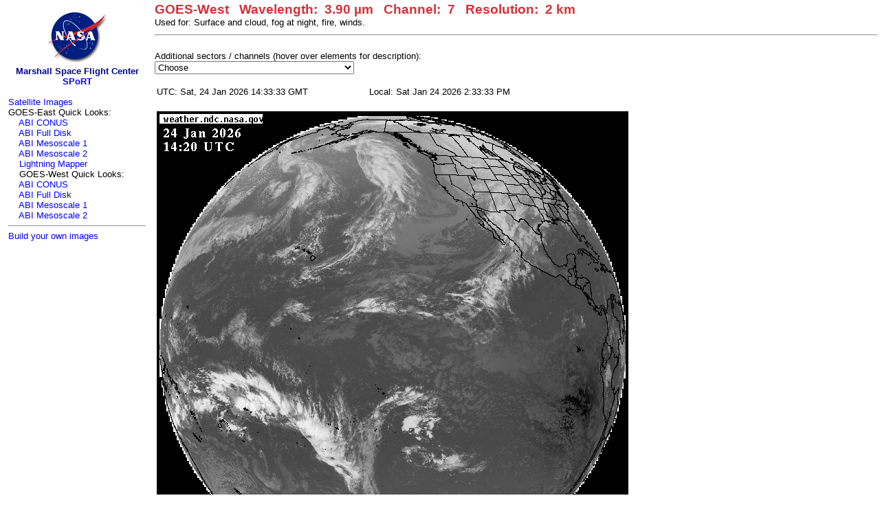

--- FILE ---
content_type: text/html; charset=UTF-8
request_url: https://weather.ndc.nasa.gov/goes/abi/goesWestfullDiskband07.html
body_size: 12880
content:
<!DOCTYPE html>
<HTML>
<HEAD>
  <TITLE>Interactive Weather Satellite Imagery Viewers from NASA SPoRT</TITLE>
  <META NAME="DESCRIPTION" CONTENT="Interactively zoom and animate weather
satellite images from a variety of geostationary satellites. Features of this
site include: sectoring, animation of global images and at high resolution
for a region of interest.">
  <META HTTP-EQUIV="refresh" CONTENT="150">

  <META HTTP-EQUIV="expires" CONTENT="Sat Jan 24 14:35:08 UTC 2026">

  <META HTTP-EQUIV="Cache-Control" CONTENT="must-revalidate">

  <script src="/js/libs/animation.js"></script>
  <script src="/js/jquery/jquery.js"></script>
  <script src="/js/jquery/jquery.timer.js"></script>
  <script type="text/javascript">
    function updateClock()
    {
      var d = new Date();
      document.getElementById("clockUtc").innerHTML = "UTC: " + d.toUTCString();
      document.getElementById("clockLocal").innerHTML = "Local: " + d.toDateString() +" "+
        d.toLocaleTimeString();
    }
  </script>


<STYLE TYPE="text/css" MEDIA="all">
      @import "css/goes.css";
</STYLE>

</HEAD>


<body onload="updateClock(); setInterval('updateClock()', 1000 )">

<TABLE CLASS="layout">

<TR VALIGN="top">

<TD ID="sidebar">
<H2>
<A HREF="https://www.nasa.gov" WIDTH="94" HEIGHT="81"><img src="images/nasalogo.gif"
ALT="NASA"></A>
<BR>
Marshall Space Flight Center
<BR>
<A HREF="https://weather.ndc.nasa.gov/">SPoRT</A>
</H2>
<BR>
<A HREF="https://weather.ndc.nasa.gov/GOES">Satellite Images</A>
<BR>

GOES-East Quick Looks:<br>
&nbsp;&nbsp;&nbsp;
<a href="/sport/viewer/?dataset=goeseastabiconus&product=10p35um">ABI CONUS</a>
<br>
&nbsp;&nbsp;&nbsp;
<a href="/sport/viewer/?dataset=goeseastabifulldisk&product=10p35um">ABI Full Disk</a>
<br>
&nbsp;&nbsp;&nbsp;
<a href="/sport/viewer/?dataset=goeseastabimesoscale1&product=10p35um">ABI Mesoscale 1</a>
<br>
&nbsp;&nbsp;&nbsp;
<a href="/sport/viewer/?dataset=goeseastabimesoscale2&product=10p35um">ABI Mesoscale 2</a>
<br>
&nbsp;&nbsp;&nbsp;
<a href="/sport/viewer/?dataset=goeseastgridglm&product=fed&location=conus">Lightning Mapper</a>
<br>
&nbsp;&nbsp;&nbsp;

GOES-West Quick Looks:<br>
&nbsp;&nbsp;&nbsp;
<a href="/sport/viewer/?dataset=goeswestabiconus&product=10p35um">ABI CONUS</a>
<br>
&nbsp;&nbsp;&nbsp;
<a href="/sport/viewer/?dataset=goeswestabifulldisk&product=10p35um">ABI Full Disk</a>
<br>
&nbsp;&nbsp;&nbsp;
<a href="/sport/viewer/?dataset=goeswestabimesoscale1&product=10p35um">ABI Mesoscale 1</a>
<br>
&nbsp;&nbsp;&nbsp;
<a href="/sport/viewer/?dataset=goeswestabimesoscale2&product=10p35um">ABI Mesoscale 2</a>
<br>
<hr>
<!--<A HREF="/GOES/usage.html">Usage Tips</A><BR> -->
<A HREF="/goes/abi/wxSatelliteAPI.html">Build your own images</A><BR>
</TD>

<TD>
<DIV ID="navbar">
<H1>
<!--Interactive Geostationary Weather Satellite Images-->
GOES-West
&nbsp;
Wavelength:&nbsp;
3.90
&micro;m
&nbsp;
Channel:&nbsp;
7
&nbsp;
Resolution:&nbsp;
2
km
</H1>
<H3">
Used for: Surface and cloud, fog at night, fire, winds.
</H3>
</DIV>
<DIV CLASS="main">
<HR>




<br>
<form name="menuform">Additional sectors / channels (hover over elements for description):<br>
  <select name="menu2" onChange="top.location.href = this.form.menu2.options[this.form.menu2.selectedIndex].value;return false;">
    <option label="Choose">Choose</option>
    <option value="/goes/abi/goesEastconusband02.html" title="Daytime clouds; fog; insolation; winds">GOES-East CONUS / 0.64 &micro;m / channel 2</option>
    <option value="/goes/abi/goesEastconusband05.html" title="Daytime cloud-top phase and particle size; snow">GOES-East CONUS / 1.61 &micro;m / channel 5</option>
    <option value="/goes/abi/goesEastconusband07.html" title="Surface and cloud; fog at night; fire; winds">GOES-East CONUS / 3.90 &micro;m / channel 7</option>
    <option value="/goes/abi/goesEastconusband08.html" title="High-level atmospheric water vapor; winds; rainfall">GOES-East CONUS / 6.19 &micro;m / channel 8</option>
    <option value="/goes/abi/goesEastconusband13.html" title="Surface and clouds">GOES-East CONUS / 10.35 &micro;m / channel 13</option>
    <option value="/goes/abi/goesEastconusband14.html" title="Imagery; Sea Surface Temperature; clouds; rainfall">GOES-East CONUS / 11.20 &micro;m / channel 14</option>

    <option value="/goes/abi/goesEastfullDiskband02.html" title="Daytime clouds; fog; insolation; winds">GOES-East Full Disk / 0.64 &micro;m / channel 2</option>
    <option value="/goes/abi/goesEastfullDiskband05.html" title="Daytime cloud-top phase and particle size; snow">GOES-East Full Disk / 1.61 &micro;m / channel 5</option>
    <option value="/goes/abi/goesEastfullDiskband07.html" title="Surface and cloud; fog at night; fire; winds">GOES-East Full Disk / 3.90 &micro;m / channel 7</option>
    <option value="/goes/abi/goesEastfullDiskband08.html" title="High-level atmospheric water vapor; winds; rainfall">GOES-East Full Disk / 6.19 &micro;m / channel 8</option>
    <option value="/goes/abi/goesEastfullDiskband13.html" title="Surface and clouds">GOES-East Full Disk / 10.35 &micro;m / channel 13</option>
    <option value="/goes/abi/goesEastfullDiskband14.html" title="Imagery; Sea Surface Temperature; clouds; rainfall">GOES-East Full Disk / 11.20 &micro;m / channel 14</option>

    <option value="/goes/abi/goesWestconusband02.html" title="Daytime clouds; fog; insolation; winds">GOES-West CONUS / 0.64 &micro;m / channel 2</option>
    <option value="/goes/abi/goesWestconusband05.html" title="Daytime cloud-top phase and particle size; snow">GOES-West CONUS / 1.61 &micro;m / channel 5</option>
    <option value="/goes/abi/goesWestconusband07.html" title="Surface and cloud; fog at night; fire; winds">GOES-West CONUS / 3.90 &micro;m / channel 7</option>
    <option value="/goes/abi/goesWestconusband08.html" title="High-level atmospheric water vapor; winds; rainfall">GOES-West CONUS / 6.19 &micro;m / channel 8</option>
    <option value="/goes/abi/goesWestconusband13.html" title="Surface and clouds">GOES-West CONUS / 10.35 &micro;m / channel 13</option>
    <option value="/goes/abi/goesWestconusband14.html" title="Imagery; Sea Surface Temperature; clouds; rainfall">GOES-West CONUS / 11.20 &micro;m / channel 14</option>

    <option value="/goes/abi/goesWestfullDiskband02.html" title="Daytime clouds; fog; insolation; winds">GOES-West Full Disk / 0.64 &micro;m / channel 2</option>
    <option value="/goes/abi/goesWestfullDiskband05.html" title="Daytime cloud-top phase and particle size; snow">GOES-West Full Disk / 1.61 &micro;m / channel 5</option>
    <option value="/goes/abi/goesWestfullDiskband07.html" title="Surface and cloud; fog at night; fire; winds">GOES-West Full Disk / 3.90 &micro;m / channel 7</option>
    <option value="/goes/abi/goesWestfullDiskband08.html" title="High-level atmospheric water vapor; winds; rainfall">GOES-West Full Disk / 6.19 &micro;m / channel 8</option>
    <option value="/goes/abi/goesWestfullDiskband13.html" title="Surface and clouds">GOES-West Full Disk / 10.35 &micro;m / channel 13</option>
    <option value="/goes/abi/goesWestfullDiskband14.html" title="Imagery; Sea Surface Temperature; clouds; rainfall">GOES-West Full Disk / 11.20 &micro;m / channel 14</option>
  </select>
</form>

<BR>
<table width="600px">
	<tr>
		<td>
			<div id="clockUtc">UTC Time</div>
		</td>
		<td>
        		<div id="clockLocal">Local Time</div>
		</td>
	</tr>
</table>

<BR>

<FORM METHOD="POST" ACTION="/cgi-bin/post-abi">

<INPUT TYPE="HIDDEN" NAME="SATELLITE" VALUE="GOES18fullDiskband07">
<INPUT TYPE="HIDDEN" NAME="PRODUCT" VALUE="band07">
<INPUT TYPE="HIDDEN" NAME="PLATFORM" VALUE="GOES-West">
<INPUT TYPE="HIDDEN" NAME="WAVELENGTH" VALUE="3.90">
<INPUT TYPE="HIDDEN" NAME="CHANNEL" VALUE="7">
<INPUT TYPE="HIDDEN" NAME="RESOLUTION" VALUE="2">

<TABLE>
<TR>
<TD>
<INPUT NAME="GOES18fullDiskband07" TYPE="image" SRC="/goes/abi/thumb/GOES18_abi_fullDisk_20260124_142021_band07.jpg" WIDTH="678" HEIGHT="678" BORDER=4>
</TD>
<TD>

</TD>

</TR>
</TABLE>

<BR>
<SPAN ID="settinghead">Set controls below then click anywhere in the image to zoom.
</SPAN><BR>

<SPAN ID="settings">
Show a &nbsp;
</SPAN>
<SPAN ID="options">
<INPUT TYPE="RADIO" NAME="ANIMRADIO" VALUE="Image" CHECKED> Single Image
&nbsp;</SPAN><SPAN ID="settings"> or an &nbsp;</SPAN><SPAN ID="options">
<INPUT TYPE="RADIO" NAME="ANIMRADIO" VALUE="Animation"> Animation
</SPAN>

<SPAN ID="settings">
&nbsp; as a &nbsp;
</SPAN>
<SPAN ID="options">
<SELECT NAME="NUMFRAMES">
  <OPTION VALUE="5">5</OPTION>
  <OPTION SELECTED VALUE="10">10</OPTION>
  <OPTION VALUE="15">15</OPTION>
  <OPTION VALUE="20">20</OPTION>
  <OPTION VALUE="25">25</OPTION>
  <OPTION VALUE="30">30</OPTION>
  <OPTION VALUE="40">40</OPTION>
  <OPTION VALUE="50">50</OPTION>
</SELECT>
</SPAN>

<SPAN ID="settings">image loop</FONT>
<BR>

<SPAN ID="settings">
Output Image (pixels): &nbsp; &nbsp; Width (100-1400):
</SPAN>
<SPAN ID="options">
<!-- INPUT TYPE="RADIO" NAME="OWIDTH" VALUE="800" CHECKED> 800
<INPUT TYPE="RADIO" NAME="OWIDTH" VALUE="600"> 600 -->
<INPUT NAME="OWIDTH" VALUE="800" SIZE=4 MAXLENGTH=4>
&nbsp; &nbsp;


<SPAN ID="settings">Height (100-1000):</SPAN>
<!-- INPUT TYPE="RADIO" NAME="OHEIGHT" VALUE="600" CHECKED> 600
<INPUT TYPE="RADIO" NAME="OHEIGHT" VALUE="400"> 400 -->
<INPUT NAME="OHEIGHT" VALUE="600" SIZE=4 MAXLENGTH=4>
</SPAN>
<BR>

<SPAN ID="settings">
Quality:
</SPAN>
<SPAN ID="options">
<SELECT NAME="QUALITY">
 <OPTION VALUE="55">55%</OPTION>
 <OPTION VALUE="65">65%</OPTION>
 <OPTION SElECTED VALUE="75">75%</OPTION>
 <OPTION VALUE="80">80%</OPTION>
 <OPTION VALUE="85">85%</OPTION>
 <OPTION VALUE="90">90%</OPTION>
 <OPTION VALUE="100">100%</OPTION>
</SELECT>
</SPAN>

<SPAN ID="settings">&nbsp;&nbsp;Zoom Factor: </SPAN>
<SPAN ID="options">
<SELECT NAME="ZOOM">
  <option value="1" selected>High</option><option value="2" >Medium</option><option value="4" >Low</option>
</SELECT>
</SPAN>
<BR>

<SPAN ID="settings">
Map:
</SPAN>
<SPAN ID="options">
<SELECT NAME="MAP">
  <option value="standard" selected>Standard</option><option value="none" >None</option>
</SELECT>
</SPAN>
&nbsp;

<SPAN ID="settings">
Map Color:
</SPAN>

<SPAN ID="options">
<SELECT NAME="MAPCOLOR">
 <OPTION SELECTED VALUE="black">Black</OPTION>
 <OPTION VALUE="red">Red</OPTION>
 <OPTION VALUE="green">Green</OPTION>
 <OPTION VALUE="blue">Blue</OPTION>
 <OPTION VALUE="cyan">Cyan</OPTION>
 <OPTION VALUE="gray">Gray</OPTION>
 <OPTION VALUE="orange">Orange</OPTION>
 <OPTION VALUE="yellow">Yellow</OPTION>
 <OPTION VALUE="magenta">Magenta</OPTION>
 <OPTION VALUE="white">White</OPTION>
</SELECT>
</SPAN>

<br>
<INPUT TYPE=HIDDEN NAME=PALETTE VALUE=irNotStretched.pal>

<BR>

<SPAN ID="options">
<INPUT TYPE="submit" NAME="dothis" VALUE="Animate image above">
</SPAN>
<SPAN ID="settings">
&nbsp;&nbsp;(choose image loop length above)
</SPAN>
<BR>



<P>

For a historical subsection,
<B>choose a previous slot</B> from the selection button below (the image above will not change)  then click on the image above, or fill in the X, Y form below.

<BR>
<SPAN ID="settings">
Previous Image &nbsp;
</SPAN>
<SPAN ID="options">
<SELECT NAME="PAST">
  <OPTION SELECTED VALUE="0">0</OPTION>
  <OPTION VALUE="1">1</OPTION>
  <OPTION VALUE="2">2</OPTION>
  <OPTION VALUE="3">3</OPTION>
  <OPTION VALUE="4">4</OPTION>
  <OPTION VALUE="5">5</OPTION>
  <OPTION VALUE="6">6</OPTION>
  <OPTION VALUE="7">7</OPTION>
  <OPTION VALUE="8">8</OPTION>
  <OPTION VALUE="9">9</OPTION>
  <OPTION VALUE="10">10</OPTION>
  <OPTION VALUE="11">11</OPTION>
  <OPTION VALUE="12">12</OPTION>
  <OPTION VALUE="13">13</OPTION>
  <OPTION VALUE="14">14</OPTION>
  <OPTION VALUE="15">15</OPTION>
</SELECT>
</SPAN>

<P>

<B>Alternatively:</B> If you would like to consistently receive the same
area, enter a center X, Y coordinate. The origin (0,0) is in the upper
left hand corner of the image. Clear form if you wish to click on the
current image.
<P>

<SPAN ID="settings">
Enter X location (0-677): <INPUT NAME="xt" VALUE=" " SIZE=6 MAXLENGTH=6>
Enter Y location (0-677): <INPUT NAME="yt" VALUE=" " SIZE=6 MAXLENGTH=6>
</SPAN>

<P>

<SPAN ID="settings">
<INPUT TYPE="submit" VALUE="Extract Sub-image">
<INPUT TYPE="reset" VALUE="Clear">
</SPAN>

<P>
<SPAN ID="credits">Weather satellite images courtesy of the NASA George C. Marshall Space Flight Center Earth Science Branch in Huntsville, Alabama.</SPAN><BR>

<BR>
<HR>
<DIV ID="contactinfo">
Responsible Official: Dr. Andrew Molthan (<A HREF="mailto:andrew.molthan@nasa.gov">andrew.molthan@nasa.gov</a>)
<BR>
Page Curator: SPoRT Support (<A HREF="mailto:msfc-dl-sport-support@mail.nasa.gov">msfc-dl-sport-support@mail.nasa.gov</a>)
<BR>
<HR>
Last Updated: Sat Jan 24 14:30:08 UTC 2026
</DIV>

</DIV>

</TD>

</TR>

</TABLE>

<script language="javascript" id="_fed_an_ua_tag" src="https://dap.digitalgov.gov/Universal-Federated-Analytics-Min.js?agency=NASA&subagency=MSFC&dclink=true"></script>

</BODY>

</HTML>


--- FILE ---
content_type: text/css
request_url: https://weather.ndc.nasa.gov/goes/abi/css/goes.css
body_size: 2566
content:
/* goes css style v1.00 */

/* Images should be linked as if the CSS file sits in the same folder as the images. ie. no paths. */

/* basic elements */

A:link {
 color: blue; 
 text-decoration: none;
}

A:visited {
 color: blue;
 text-decoration: none;
}

A:active {
 color: gray; 
 text-decoration: none;
}

A:hover {
 color: black;
}

img {
 border: 0;
}

acronym {
  cursor: help;
  border-bottom: dotted;
  border-bottom-width: thin;
}

body { 
  font: 10pt arial, helvetica, verdana, sans-serif; 
  color: #000000; 
  background-color: white;
  margin: 0px; 
  margin-right: 5px;
}

p { 
  font: 10pt arial, helvetica, verdana, sans-serif; 
  color: #000000; 
  margin-top: 5px; 
  text-align: left;
}

td { 
  font: 10pt arial, helvetica, verdana, sans-serif; 
  color: #000000; 
  margin-top: 5px; 
  text-align: left;
  vertical-align: top;
}

SUP {
  font: 8pt arial, helvetica, verdana, sans-serif; 
}

H3 { 
  font: bolder 10pt arial, helvetica, verdana, sans-serif; 
  margin-top: 0px;
  margin-bottom: 0px; 
  color: #000000;
}

H1 {
  font: bolder 14pt arial, helvetica, verdana, sans-serif; 
  color: #D63139;
  text-align: left;
  margin-top: 0px;
  margin-bottom: 0px;
}

H2 {
  font: bolder 10pt arial, helvetica, verdana, sans-serif; 
  color: #00088c;
  text-align: center;
  margin-top: 0px;
  margin-bottom: 0px;
}

/* Classes */

.center {
  text-align: center;
}

.layout {
 position: absolute;
 TOP:0px;
 LEFT:0px;
 CELLSPACING=0;
 BORDER=0;
 CELLPADDING=0;}

.imagerows {
  height: 175px;
  valign: top;
}

.imagelinks {
  padding: 0 0 0 0;
}

.imagerows td {
  width: 225px;
 text-align: center;
}

/* specific divs */

#notice {
  font: bold, italic;
  color: red;
}

#sidebar {
 background: white; 
 padding: 10px;
 font-family: helvetica,sans-serif; 
 font-size: 10pt;
 font: bold;
 rowspan: 2;
 width: 200px;
 min-width: 200 px;
}

#sidebar A:link {
 color: blue; 
 text-decoration: none
}

#sidebar A:visited {
 color: blue; 
 text-decoration: none
}

#sidebar A:active {
 color: gray; 
 text-decoration: none
}

#sidebar A:hover {
 color: black;
}


#navbar {
 background: white; 
 padding: 10;
 margin: 0 0 10px 0;
}

#main {
 background: white;
 padding: 0;
 margin-left: 15;
}

#contactinfo {
  font-style: italic; 
  font-size: 8pt;
  margin-top: 0px;
}

#credits {
  color: red;
  font-style: italic;
  font-size: 9pt;
}

#settinghead {
  font: bold;
  color: red;
}

#settings {
  color: #00088C
}

#options {
  color: red;
}

#imagetitle {
  font: bold;
}

/* UTC and Local clocks */
#clockUtc, #clockLocal {
//	color:red;
}


--- FILE ---
content_type: application/javascript
request_url: https://weather.ndc.nasa.gov/js/libs/animation.js
body_size: 9081
content:

var Animation = (function() {
    //Private Variables
    var divtag = "images";
    var images = new Array();
    var slideVisibility = new Array();
    var numberOfSlides = 0;
    var currentSlide = 0;
    var timer = null;
    var dwellIncrement = 50;
    var dwellMin = 50;
    var dwellMax = 5000;
    var startDwell = 500;
    var currentDwell = startDwell;
    var endDwell = startDwell;
    var isPlaying = false;
    var slideChangeListener = null;
    var secondVisibleSlide = 1;
    var secondToLastVisibleSlide = 2;

    //Private Methods
    advanceSlide = function() {
        var checking = false;
        var count =0;
        previousSlide = currentSlide;
        while (!incrementSlide(1)) {
            if (count > numberOfSlides) break;
            ++count;

        }
        $("#img" + previousSlide).hide();
        $("#img" + currentSlide).show();
        if (slideChangeListener) {
             slideChangeListener.setSlideNumber(currentSlide);
        }
        if (currentSlide == secondToLastVisibleSlide && isPlaying == true) {
            timer.set({time:endDwell});
        } else {
            timer.set({time:currentDwell});
        }
    };
    incrementSlide = function(amount) {
        currentSlide = currentSlide + amount;
        if (currentSlide < 0) {
            currentSlide = numberOfSlides - 1;
        } else if (currentSlide > numberOfSlides - 1) {
            currentSlide = 0;
        }
        return slideVisibility[currentSlide];

    };
    resetDwell = function() {
        if (isPlaying) {
            timer.set({time: currentDwell, autostart: true});
        }
    };
    advanceSlideBackward = function() {
        previousSlide = currentSlide;
       var count =0;
        while (!incrementSlide( - 1)) {
            if (count >= numberOfSlides) break;
            ++count;
        }
        if (slideChangeListener) {
            slideChangeListener.setSlideNumber(currentSlide);
        }
        $("#img" + previousSlide).hide();
        $("#img" + currentSlide).show();



    };

    scanSlideVisibility = function() {
        //Find first
        var firstVisSlide = 0;
        var lastVisSlide = 0;
        for (var i = 0; i < numberOfSlides; i++) {
            if (slideVisibility[i]) {
                firstVisSlide = i;
                break;
            }
        }
        for (var i = numberOfSlides-1; i > 0; i--) {
            if (slideVisibility[i]) {
                lastVisSlide = i;
                break;
            }
        }
         secondVisibleSlide = firstVisSlide;
         secondToLastVisibleSlide = lastVisSlide;

    }


    return {
        //Public Methods
        loadImages: function(urls) {
            numberOfSlides = urls.length;
            for (var i = 0; i < numberOfSlides; i++) {
                var imgName = "img" + i;
                $("#" + divtag).append("<img width=\"100%\" height=\"100%\" id=\"" + imgName + "\" src=\"" + urls[i] + "\">");
                if (i !== 0) {
                    $("#" + imgName).hide();
                }
                slideVisibility[i] = true;
            }
            if (slideChangeListener) {
            slideChangeListener.setNumberOfSlides(numberOfSlides);
            slideChangeListener.setSlideNumber(0);
                scanSlideVisibility();
            }
        },
        setDivTag: function(tagName) {
            divtag = tagName;
        },
        advanceSingleSlide: function() {
            if (isPlaying) {
                this.stop();
            }
            advanceSlide();
        },
        advanceSingleSlideBackward: function() {
            if (isPlaying) {
                this.stop();
            }
            advanceSlideBackward();
        },
       jumpToFirstActiveSlide: function() {
            if (isPlaying) {
                this.stop();
            }
             $("#img" + currentSlide).hide();
             currentSlide=numberOfSlides;
              advanceSlide();

        },
        jumpToLastActiveSlide: function() {
           if (isPlaying) {
                this.stop();
            }
             $("#img" + currentSlide).hide();
             currentSlide=0;
              advanceSlideBackward();
        },

        play: function() {
            if (!isPlaying) {
                timer = $.timer(function() {
                    advanceSlide();
                });
                timer.set({time: currentDwell, autostart: true});
                isPlaying = true;
            }
        },
        stop: function() {
            if (isPlaying) {
                timer.stop();
                isPlaying = false;
            }
        },
        increaseSpeed: function() {

            currentDwell = currentDwell - dwellIncrement;
            if (currentDwell < dwellMin) {
                currentDwell = dwellMin;
            }
            resetDwell();
        },
        decreaseSpeed: function() {
            currentDwell = currentDwell + dwellIncrement;
            if (currentDwell > dwellMax) {
                currentDwell = dwellMax;
            }
            resetDwell();
        },
        setToDefault: function() {
            currentDwell = startDwell;
            resetDwell();
        },
        setSlideVisibility: function(slideNumber, visibility) {
            slideVisibility[slideNumber] = visibility;
            if (currentSlide == slideNumber && visibility == false) {
                advanceSlide();
            }
            scanSlideVisibility();
        },
        getSlideVisibility: function(numberOfSlide) {
            return(slideVisibility[numberOfSlide]);
        },
        setSlideChangeListener: function(listener) {
            slideChangeListener = listener;
        },
        setSlideDwell: function(value) {
                 currentDwell = value;
        },
        setEndDwell: function(value) {
                  endDwell = value;
        }



    };

})();

var AnimationBoxes = (function() {

    var divtag = "boxes";
    var activeSlide = 0;
    var numberOfSlides = 10;
    var verticalInset = 5;
    var horizontalInset = 5;
    var boxspacing = 5;
    var boxWidth =30;
    var activeColor = "green";
    var backgroundColor = "white";
    var disabledColor = "red";

    //private methods
    redoBoxes = function() {
        $("#" + divtag).empty();
         $("#" + divtag).append("");
         var width = boxWidth;
        var boxtype;
        boxtype = "inline-block";

        for (var i=0; i<numberOfSlides; i++) {
            var left = horizontalInset+(i*(boxspacing+width));
            $("#"+divtag).append("<div  style='display:"+boxtype+"; height: 100%; width:"+boxspacing+"px; left:"+left+"px;'></div>");
            $("#"+divtag).append("<div id='animationBlockSlide"+i+"' style='display:"+boxtype+"; height: 100%; width:"+width+"px; left:"+left+"px; background:"+backgroundColor+"; border:1px solid #000000;' onclick='AnimationBoxes.toggleDisableSlide("+i+");'></div>");

        }

    };




 return {
        //public Methods
        setSlideNumber: function(value) {
             if (Animation.getSlideVisibility(activeSlide)) {
                    $("#animationBlockSlide"+activeSlide).css('background',backgroundColor);
             }
            activeSlide = value;
            $("#animationBlockSlide"+activeSlide).css('background',activeColor);

        },
         setNumberOfSlides: function(value) {
            numberOfSlides = value;
            redoBoxes();
         },

         setDivTag: function(tagName) {
            divtag = tagName;
            redoBoxes();
        },
        toggleDisableSlide: function(slide) {

            if (Animation.getSlideVisibility(slide)) {
                $("#animationBlockSlide"+slide).css('background',disabledColor);
                Animation.setSlideVisibility(slide,false);
            } else {
                 $("#animationBlockSlide"+slide).css('background',backgroundColor);
                Animation.setSlideVisibility(slide,true);
            }
        },
         setBoxWidth: function(width) {
                    boxWidth = width;
                    redoBoxes();
            $("#animationBlockSlide"+activeSlide).css('background',activeColor);
          },

          setBackgroundColor: function(color) {
                  backgroundColor = color;
                    redoBoxes();
            $("#animationBlockSlide"+activeSlide).css('background',activeColor);
          },
          setActiveColor: function(color) {
                  activeColor = color;
                    redoBoxes();
            $("#animationBlockSlide"+activeSlide).css('background',activeColor);
          },
           setBackgroundColor: function(color) {
                  backgroundColor = color;
                    redoBoxes();
            $("#animationBlockSlide"+activeSlide).css('background',activeColor);
          },

           setDisabledColor: function(color) {
                  disabledColor = color;
                    redoBoxes();
            $("#animationBlockSlide"+activeSlide).css('background',activeColor);
          }

    };
})();


